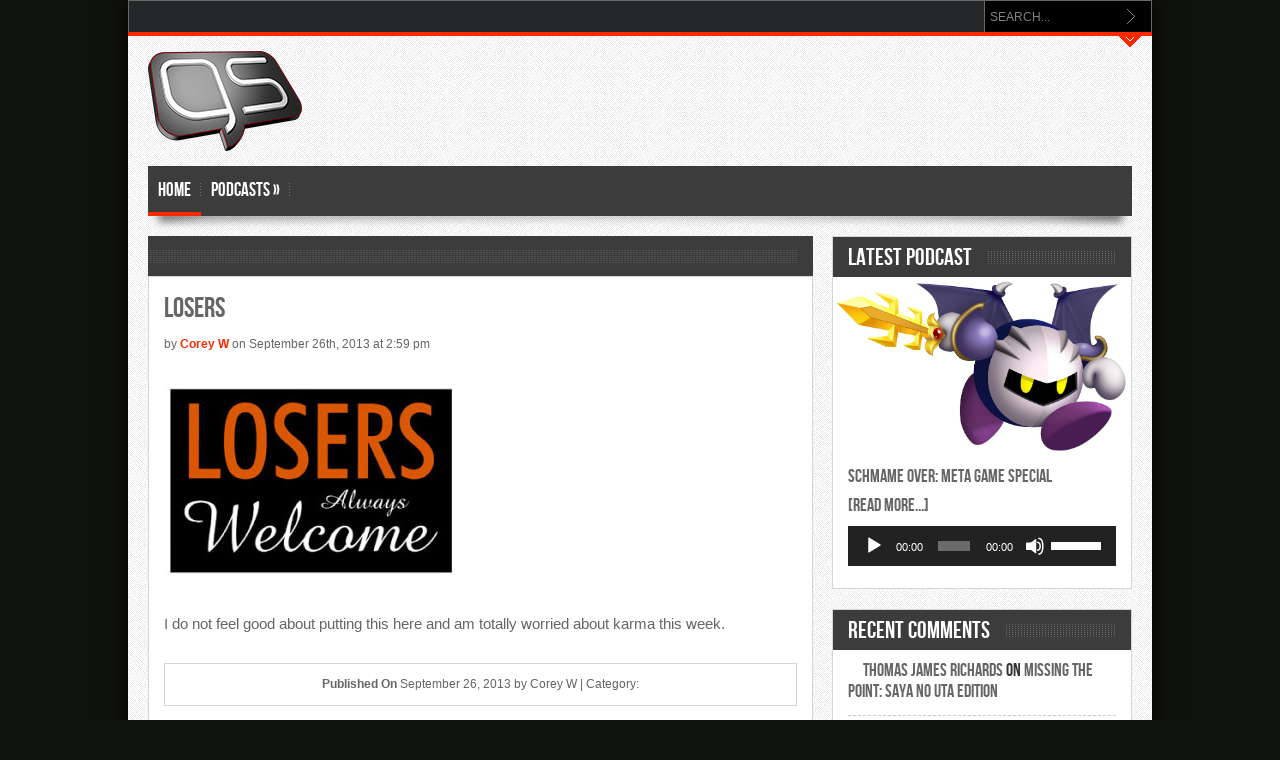

--- FILE ---
content_type: text/html; charset=UTF-8
request_url: http://www.gamersschmamers.com/schmantasyweek4/losers/
body_size: 12387
content:
<!DOCTYPE html>
<html lang="en-US">
<head>
<meta http-equiv="content-type" content="text/html; charset=utf-8" />
<meta name="viewport" content="width=device-width" />
<title>Gamers Schmamers   &#8211;  losers</title>
<link rel="stylesheet" href="http://www.gamersschmamers.com/wp-content/themes/gamersschmamers/style.css" type="text/css" />
<style type='text/css'>
body {background:#10120F url('') Repeat Left Top Fixed; }
.grid-box {border-bottom: 1px Dashed #ccc; }
a, .grid-box h2 a, .scrolly h2 a, .grid-sidebar h2, .grid-sidebar h2 a, .homepage-block-tabs h2, .homepage-block-tabs h2 a, .grid-link h2 a, .grid-caroimage h2 a, .comment-text-side a  { color:#fb2900; }
.scroll-grid h3 a, .block h3, .block h3 a, .widget-title, ul.tabs li a, .widget-title h3, ul.nd_tabs li a { color:#ffffff; }
.widget-title, .block h3, .widget-title h3, .page404 h3 {background:#3d3c3c url('http://www.gamersschmamers.com/wp-content/themes/Gameleon/images/dots_widget.png') repeat-x scroll center center; }
ul.nd_tabs, ul.nd_tabs li, .scroll-grid h3, ul.tabs, ul.tabs li, .block h3 a, .grids_box, .grids_box_sidebar, .widget-title h3, .widget-title .rsswidget {background:#3d3c3c}
#main-menu li a { color:#ffffff; }
.btn_prev, .btn_next {background:#fb2900 url('http://www.gamersschmamers.com/wp-content/themes/Gameleon/images/next-prev.png') no-repeat 0 -62px; float:right; border:none !important; height:17px; width:17px; margin:4px 0px 0px 4px; cursor:pointer; text-indent:-999em; padding:0 !important}
.btn_next {background-position:0 0; margin-right:15px}
.btn_next:hover  {background-position:0 -0.69em}
.btn_prev {background-position:0 -1.40em; margin-right:1px}
.btn_prev:hover {background-position:0 -2.12em}
.backtotop {background:#fb2900 url('http://www.gamersschmamers.com/wp-content/themes/Gameleon/images/up-arrow.png') no-repeat scroll center center; ;}
#footer {border-top:8px solid #fb2900;}
.footer-border {border-top:2px solid #fb2900;}
.pagination span.current, .postForm .submit, .post-entry ol a:before, .square, .dropcap, #submit, #login-form .login-button, #wp-calendar caption, #footer .tag_cloud a:hover, #footer .tag_cloud a:visited, .tag_cloud a:hover, .tag_cloud a:visited, span.criteria-top-dark {background:#fb2900}
.showfooter {background:#fb2900 url('http://www.gamersschmamers.com/wp-content/themes/Gameleon/images/hide-footer.png') no-repeat;}
.widget-title h3 a, .name_authorbox, .right_arrow2, .right_arrow, #wp-calendar #today, .titlecomm, .name_authorbox {color:#fb2900}
.arrow-right {border-left: 5px solid #fb2900;}
#wrapper-menu, .paddgrey, .nd_logged_in ul.links li a:hover {background:#3d3c3c}
html ul.tabs li.active a:hover, ul.tabs li a:hover,  ul.nd_tabs li a:hover, ul.nd_tabs li a:hover {background:#242424; }
.game-title {background:#; }
.game-title h3 {color:#; }
#logo, html ul.tabs li.active a, .gamesnumber, ul.nd_tabs li.active, ul.nd_tabs li.active, .nd_logged_in ul.links li a, form.profile_form .profile_update, .rs-caption h1 a, .flex-caption h1 a, .ei-title h2 {background:#fb2900}
.mCSB_dragger_bar, form.nd_form input.button {background:#fb2900 !important}
.lavaLampBottomStyle li.backLava, .topmenu-area {border-bottom:4px solid #fb2900;} 
#scrollBottom {background:#fb2900 url('http://www.gamersschmamers.com/wp-content/themes/Gameleon/images/scrollBottom.png') no-repeat;}
#logo {margin-top:42px; margin-bottom:0px;}
</style>
<meta name='robots' content='max-image-preview:large' />
<link rel='dns-prefetch' href='//fonts.googleapis.com' />
<link rel="alternate" title="oEmbed (JSON)" type="application/json+oembed" href="http://www.gamersschmamers.com/wp-json/oembed/1.0/embed?url=http%3A%2F%2Fwww.gamersschmamers.com%2Fschmantasyweek4%2Flosers%2F" />
<link rel="alternate" title="oEmbed (XML)" type="text/xml+oembed" href="http://www.gamersschmamers.com/wp-json/oembed/1.0/embed?url=http%3A%2F%2Fwww.gamersschmamers.com%2Fschmantasyweek4%2Flosers%2F&#038;format=xml" />
<style id='wp-img-auto-sizes-contain-inline-css' type='text/css'>
img:is([sizes=auto i],[sizes^="auto," i]){contain-intrinsic-size:3000px 1500px}
/*# sourceURL=wp-img-auto-sizes-contain-inline-css */
</style>
<link rel='stylesheet' id='login_css-css' href='http://www.gamersschmamers.com/wp-content/themes/Gameleon/includes/plugins/tigu-login/css/login.css?ver=6.9' type='text/css' media='all' />
<style id='wp-emoji-styles-inline-css' type='text/css'>

	img.wp-smiley, img.emoji {
		display: inline !important;
		border: none !important;
		box-shadow: none !important;
		height: 1em !important;
		width: 1em !important;
		margin: 0 0.07em !important;
		vertical-align: -0.1em !important;
		background: none !important;
		padding: 0 !important;
	}
/*# sourceURL=wp-emoji-styles-inline-css */
</style>
<link rel='stylesheet' id='wp-block-library-css' href='http://www.gamersschmamers.com/wp-includes/css/dist/block-library/style.min.css?ver=6.9' type='text/css' media='all' />
<style id='global-styles-inline-css' type='text/css'>
:root{--wp--preset--aspect-ratio--square: 1;--wp--preset--aspect-ratio--4-3: 4/3;--wp--preset--aspect-ratio--3-4: 3/4;--wp--preset--aspect-ratio--3-2: 3/2;--wp--preset--aspect-ratio--2-3: 2/3;--wp--preset--aspect-ratio--16-9: 16/9;--wp--preset--aspect-ratio--9-16: 9/16;--wp--preset--color--black: #000000;--wp--preset--color--cyan-bluish-gray: #abb8c3;--wp--preset--color--white: #ffffff;--wp--preset--color--pale-pink: #f78da7;--wp--preset--color--vivid-red: #cf2e2e;--wp--preset--color--luminous-vivid-orange: #ff6900;--wp--preset--color--luminous-vivid-amber: #fcb900;--wp--preset--color--light-green-cyan: #7bdcb5;--wp--preset--color--vivid-green-cyan: #00d084;--wp--preset--color--pale-cyan-blue: #8ed1fc;--wp--preset--color--vivid-cyan-blue: #0693e3;--wp--preset--color--vivid-purple: #9b51e0;--wp--preset--gradient--vivid-cyan-blue-to-vivid-purple: linear-gradient(135deg,rgb(6,147,227) 0%,rgb(155,81,224) 100%);--wp--preset--gradient--light-green-cyan-to-vivid-green-cyan: linear-gradient(135deg,rgb(122,220,180) 0%,rgb(0,208,130) 100%);--wp--preset--gradient--luminous-vivid-amber-to-luminous-vivid-orange: linear-gradient(135deg,rgb(252,185,0) 0%,rgb(255,105,0) 100%);--wp--preset--gradient--luminous-vivid-orange-to-vivid-red: linear-gradient(135deg,rgb(255,105,0) 0%,rgb(207,46,46) 100%);--wp--preset--gradient--very-light-gray-to-cyan-bluish-gray: linear-gradient(135deg,rgb(238,238,238) 0%,rgb(169,184,195) 100%);--wp--preset--gradient--cool-to-warm-spectrum: linear-gradient(135deg,rgb(74,234,220) 0%,rgb(151,120,209) 20%,rgb(207,42,186) 40%,rgb(238,44,130) 60%,rgb(251,105,98) 80%,rgb(254,248,76) 100%);--wp--preset--gradient--blush-light-purple: linear-gradient(135deg,rgb(255,206,236) 0%,rgb(152,150,240) 100%);--wp--preset--gradient--blush-bordeaux: linear-gradient(135deg,rgb(254,205,165) 0%,rgb(254,45,45) 50%,rgb(107,0,62) 100%);--wp--preset--gradient--luminous-dusk: linear-gradient(135deg,rgb(255,203,112) 0%,rgb(199,81,192) 50%,rgb(65,88,208) 100%);--wp--preset--gradient--pale-ocean: linear-gradient(135deg,rgb(255,245,203) 0%,rgb(182,227,212) 50%,rgb(51,167,181) 100%);--wp--preset--gradient--electric-grass: linear-gradient(135deg,rgb(202,248,128) 0%,rgb(113,206,126) 100%);--wp--preset--gradient--midnight: linear-gradient(135deg,rgb(2,3,129) 0%,rgb(40,116,252) 100%);--wp--preset--font-size--small: 13px;--wp--preset--font-size--medium: 20px;--wp--preset--font-size--large: 36px;--wp--preset--font-size--x-large: 42px;--wp--preset--spacing--20: 0.44rem;--wp--preset--spacing--30: 0.67rem;--wp--preset--spacing--40: 1rem;--wp--preset--spacing--50: 1.5rem;--wp--preset--spacing--60: 2.25rem;--wp--preset--spacing--70: 3.38rem;--wp--preset--spacing--80: 5.06rem;--wp--preset--shadow--natural: 6px 6px 9px rgba(0, 0, 0, 0.2);--wp--preset--shadow--deep: 12px 12px 50px rgba(0, 0, 0, 0.4);--wp--preset--shadow--sharp: 6px 6px 0px rgba(0, 0, 0, 0.2);--wp--preset--shadow--outlined: 6px 6px 0px -3px rgb(255, 255, 255), 6px 6px rgb(0, 0, 0);--wp--preset--shadow--crisp: 6px 6px 0px rgb(0, 0, 0);}:where(.is-layout-flex){gap: 0.5em;}:where(.is-layout-grid){gap: 0.5em;}body .is-layout-flex{display: flex;}.is-layout-flex{flex-wrap: wrap;align-items: center;}.is-layout-flex > :is(*, div){margin: 0;}body .is-layout-grid{display: grid;}.is-layout-grid > :is(*, div){margin: 0;}:where(.wp-block-columns.is-layout-flex){gap: 2em;}:where(.wp-block-columns.is-layout-grid){gap: 2em;}:where(.wp-block-post-template.is-layout-flex){gap: 1.25em;}:where(.wp-block-post-template.is-layout-grid){gap: 1.25em;}.has-black-color{color: var(--wp--preset--color--black) !important;}.has-cyan-bluish-gray-color{color: var(--wp--preset--color--cyan-bluish-gray) !important;}.has-white-color{color: var(--wp--preset--color--white) !important;}.has-pale-pink-color{color: var(--wp--preset--color--pale-pink) !important;}.has-vivid-red-color{color: var(--wp--preset--color--vivid-red) !important;}.has-luminous-vivid-orange-color{color: var(--wp--preset--color--luminous-vivid-orange) !important;}.has-luminous-vivid-amber-color{color: var(--wp--preset--color--luminous-vivid-amber) !important;}.has-light-green-cyan-color{color: var(--wp--preset--color--light-green-cyan) !important;}.has-vivid-green-cyan-color{color: var(--wp--preset--color--vivid-green-cyan) !important;}.has-pale-cyan-blue-color{color: var(--wp--preset--color--pale-cyan-blue) !important;}.has-vivid-cyan-blue-color{color: var(--wp--preset--color--vivid-cyan-blue) !important;}.has-vivid-purple-color{color: var(--wp--preset--color--vivid-purple) !important;}.has-black-background-color{background-color: var(--wp--preset--color--black) !important;}.has-cyan-bluish-gray-background-color{background-color: var(--wp--preset--color--cyan-bluish-gray) !important;}.has-white-background-color{background-color: var(--wp--preset--color--white) !important;}.has-pale-pink-background-color{background-color: var(--wp--preset--color--pale-pink) !important;}.has-vivid-red-background-color{background-color: var(--wp--preset--color--vivid-red) !important;}.has-luminous-vivid-orange-background-color{background-color: var(--wp--preset--color--luminous-vivid-orange) !important;}.has-luminous-vivid-amber-background-color{background-color: var(--wp--preset--color--luminous-vivid-amber) !important;}.has-light-green-cyan-background-color{background-color: var(--wp--preset--color--light-green-cyan) !important;}.has-vivid-green-cyan-background-color{background-color: var(--wp--preset--color--vivid-green-cyan) !important;}.has-pale-cyan-blue-background-color{background-color: var(--wp--preset--color--pale-cyan-blue) !important;}.has-vivid-cyan-blue-background-color{background-color: var(--wp--preset--color--vivid-cyan-blue) !important;}.has-vivid-purple-background-color{background-color: var(--wp--preset--color--vivid-purple) !important;}.has-black-border-color{border-color: var(--wp--preset--color--black) !important;}.has-cyan-bluish-gray-border-color{border-color: var(--wp--preset--color--cyan-bluish-gray) !important;}.has-white-border-color{border-color: var(--wp--preset--color--white) !important;}.has-pale-pink-border-color{border-color: var(--wp--preset--color--pale-pink) !important;}.has-vivid-red-border-color{border-color: var(--wp--preset--color--vivid-red) !important;}.has-luminous-vivid-orange-border-color{border-color: var(--wp--preset--color--luminous-vivid-orange) !important;}.has-luminous-vivid-amber-border-color{border-color: var(--wp--preset--color--luminous-vivid-amber) !important;}.has-light-green-cyan-border-color{border-color: var(--wp--preset--color--light-green-cyan) !important;}.has-vivid-green-cyan-border-color{border-color: var(--wp--preset--color--vivid-green-cyan) !important;}.has-pale-cyan-blue-border-color{border-color: var(--wp--preset--color--pale-cyan-blue) !important;}.has-vivid-cyan-blue-border-color{border-color: var(--wp--preset--color--vivid-cyan-blue) !important;}.has-vivid-purple-border-color{border-color: var(--wp--preset--color--vivid-purple) !important;}.has-vivid-cyan-blue-to-vivid-purple-gradient-background{background: var(--wp--preset--gradient--vivid-cyan-blue-to-vivid-purple) !important;}.has-light-green-cyan-to-vivid-green-cyan-gradient-background{background: var(--wp--preset--gradient--light-green-cyan-to-vivid-green-cyan) !important;}.has-luminous-vivid-amber-to-luminous-vivid-orange-gradient-background{background: var(--wp--preset--gradient--luminous-vivid-amber-to-luminous-vivid-orange) !important;}.has-luminous-vivid-orange-to-vivid-red-gradient-background{background: var(--wp--preset--gradient--luminous-vivid-orange-to-vivid-red) !important;}.has-very-light-gray-to-cyan-bluish-gray-gradient-background{background: var(--wp--preset--gradient--very-light-gray-to-cyan-bluish-gray) !important;}.has-cool-to-warm-spectrum-gradient-background{background: var(--wp--preset--gradient--cool-to-warm-spectrum) !important;}.has-blush-light-purple-gradient-background{background: var(--wp--preset--gradient--blush-light-purple) !important;}.has-blush-bordeaux-gradient-background{background: var(--wp--preset--gradient--blush-bordeaux) !important;}.has-luminous-dusk-gradient-background{background: var(--wp--preset--gradient--luminous-dusk) !important;}.has-pale-ocean-gradient-background{background: var(--wp--preset--gradient--pale-ocean) !important;}.has-electric-grass-gradient-background{background: var(--wp--preset--gradient--electric-grass) !important;}.has-midnight-gradient-background{background: var(--wp--preset--gradient--midnight) !important;}.has-small-font-size{font-size: var(--wp--preset--font-size--small) !important;}.has-medium-font-size{font-size: var(--wp--preset--font-size--medium) !important;}.has-large-font-size{font-size: var(--wp--preset--font-size--large) !important;}.has-x-large-font-size{font-size: var(--wp--preset--font-size--x-large) !important;}
/*# sourceURL=global-styles-inline-css */
</style>

<style id='classic-theme-styles-inline-css' type='text/css'>
/*! This file is auto-generated */
.wp-block-button__link{color:#fff;background-color:#32373c;border-radius:9999px;box-shadow:none;text-decoration:none;padding:calc(.667em + 2px) calc(1.333em + 2px);font-size:1.125em}.wp-block-file__button{background:#32373c;color:#fff;text-decoration:none}
/*# sourceURL=/wp-includes/css/classic-themes.min.css */
</style>
<link rel='stylesheet' id='wp_superlike-css' href='http://www.gamersschmamers.com/wp-content/themes/Gameleon/includes/plugins/wp-superlike/css/wp-superlike.css?ver=6.9' type='text/css' media='all' />
<link rel='stylesheet' id='wp_superlike_googlefont-css' href='http://fonts.googleapis.com/css?family=Open+Sans%3A400italic%2C700italic%2C400%2C700&#038;subset=latin%2Clatin-ext&#038;ver=6.9' type='text/css' media='all' />
<link rel='stylesheet' id='rs-settings-css' href='http://www.gamersschmamers.com/wp-content/themes/Gameleon/includes/sliders/revslider/rs-plugin/css/settings.css?ver=6.9' type='text/css' media='all' />
<link rel='stylesheet' id='rs-captions-css' href='http://www.gamersschmamers.com/wp-content/themes/Gameleon/includes/sliders/revslider/rs-plugin/css/captions.css?ver=6.9' type='text/css' media='all' />
<link rel='stylesheet' id='flexslider-css' href='http://www.gamersschmamers.com/wp-content/themes/Gameleon/css/flexslider.css?ver=6.9' type='text/css' media='all' />
<link rel='stylesheet' id='elastic-css' href='http://www.gamersschmamers.com/wp-content/themes/Gameleon/css/elastic.css?ver=6.9' type='text/css' media='all' />
<link rel='stylesheet' id='superfish-css' href='http://www.gamersschmamers.com/wp-content/themes/Gameleon/css/superfish.css?ver=6.9' type='text/css' media='all' />
<link rel='stylesheet' id='refineslide-css' href='http://www.gamersschmamers.com/wp-content/themes/Gameleon/css/refineslide.css?ver=6.9' type='text/css' media='all' />
<link rel='stylesheet' id='tiptip-css' href='http://www.gamersschmamers.com/wp-content/themes/Gameleon/css/tipTip.css?ver=6.9' type='text/css' media='all' />
<link rel='stylesheet' id='scrollbar-css' href='http://www.gamersschmamers.com/wp-content/themes/Gameleon/css/jquery.mCustomScrollbar.css?ver=6.9' type='text/css' media='all' />
<link rel='stylesheet' id='prettyPhoto-css' href='http://www.gamersschmamers.com/wp-content/themes/Gameleon/css/prettyPhoto.css?ver=6.9' type='text/css' media='all' />
<script type="text/javascript" src="http://www.gamersschmamers.com/wp-includes/js/jquery/jquery.min.js?ver=3.7.1" id="jquery-core-js"></script>
<script type="text/javascript" src="http://www.gamersschmamers.com/wp-includes/js/jquery/jquery-migrate.min.js?ver=3.4.1" id="jquery-migrate-js"></script>
<script type="text/javascript" src="http://www.gamersschmamers.com/wp-content/themes/Gameleon/includes/plugins/jnewsticker/media/jnewsticker/newsticker.jquery.js?ver=6.9" id="jnewsticker-js"></script>
<script type="text/javascript" src="http://www.gamersschmamers.com/wp-content/themes/Gameleon/includes/sliders/revslider/rs-plugin/js/jquery.themepunch.plugins.min.js?ver=6.9" id="themepunch.plugins-js"></script>
<script type="text/javascript" src="http://www.gamersschmamers.com/wp-content/themes/Gameleon/includes/sliders/revslider/rs-plugin/js/jquery.themepunch.revolution.min.js?ver=6.9" id="revslider-jquery.themepunch.revolution.min-js"></script>
<script type="text/javascript" src="http://www.gamersschmamers.com/wp-content/themes/Gameleon/js/jquery.easing-1.3.min.js?ver=6.9" id="easing-js"></script>
<script type="text/javascript" src="http://www.gamersschmamers.com/wp-content/themes/Gameleon/js/jquery.easing.compatibility.js?ver=6.9" id="easing-comp-js"></script>
<script type="text/javascript" src="http://www.gamersschmamers.com/wp-content/themes/Gameleon/js/jquery.lavalamp.min.js?ver=6.9" id="lavalamp-js"></script>
<script type="text/javascript" src="http://www.gamersschmamers.com/wp-content/themes/Gameleon/js/jcarousellite_1.0.1.pack.js?ver=6.9" id="jCarouselLite-js"></script>
<script type="text/javascript" src="http://www.gamersschmamers.com/wp-content/themes/Gameleon/js/jquery.prettyPhoto.js?ver=6.9" id="prettyPhoto-js"></script>
<script type="text/javascript" src="http://www.gamersschmamers.com/wp-content/themes/Gameleon/js/jquery.tipTip.minified.js?ver=6.9" id="tiptip-js"></script>
<script type="text/javascript" src="http://www.gamersschmamers.com/wp-content/themes/Gameleon/js/scrolltopcontrol.js?ver=6.9" id="scrollTop-js"></script>
<script type="text/javascript" src="http://www.gamersschmamers.com/wp-content/themes/Gameleon/js/superfish.js?ver=6.9" id="superfish-js"></script>
<script type="text/javascript" src="http://www.gamersschmamers.com/wp-content/themes/Gameleon/js/supersubs.js?ver=6.9" id="supersubs-js"></script>
<script type="text/javascript" id="GameleonTheme-js-extra">
/* <![CDATA[ */
var GameleonVars = {"templateurl":"http://www.gamersschmamers.com/wp-content/themes/Gameleon","ajaxUrl":"http://www.gamersschmamers.com/wp-admin/admin-ajax.php"};
//# sourceURL=GameleonTheme-js-extra
/* ]]> */
</script>
<script type="text/javascript" src="http://www.gamersschmamers.com/wp-content/themes/Gameleon/js/scripts.js?ver=6.9" id="GameleonTheme-js"></script>
<link rel="https://api.w.org/" href="http://www.gamersschmamers.com/wp-json/" /><link rel="alternate" title="JSON" type="application/json" href="http://www.gamersschmamers.com/wp-json/wp/v2/media/2390" /><link rel="EditURI" type="application/rsd+xml" title="RSD" href="http://www.gamersschmamers.com/xmlrpc.php?rsd" />
<meta name="generator" content="WordPress 6.9" />
<link rel="canonical" href="http://www.gamersschmamers.com/schmantasyweek4/losers/" />
<link rel='shortlink' href='http://www.gamersschmamers.com/?p=2390' />
            <script type="text/javascript"><!--
                                function powerpress_pinw(pinw_url){window.open(pinw_url, 'PowerPressPlayer','toolbar=0,status=0,resizable=1,width=460,height=320');	return false;}
                //-->

                // tabnab protection
                window.addEventListener('load', function () {
                    // make all links have rel="noopener noreferrer"
                    document.querySelectorAll('a[target="_blank"]').forEach(link => {
                        link.setAttribute('rel', 'noopener noreferrer');
                    });
                });
            </script>
            <style type="text/css">
	
		.wp-superlike {
			font-family: Open Sans;
		}
	
		.wp-superlike-button, .wp-superlike-disabled .wp-superlike-button:hover {
			color: #555;
			border: 1px solid #ddd;
			background-color: #f5f5f5;
			background-image: -webkit-gradient(linear, 0% 0%, 0% 100%, from(#f5f5f5), to(#f5f5f5));
			background-image: -webkit-linear-gradient(top, #f5f5f5, #f5f5f5); 
			background-image: -moz-linear-gradient(top, #f5f5f5, #f5f5f5);
			background-image: -ms-linear-gradient(top, #f5f5f5, #f5f5f5);
			background-image: -o-linear-gradient(top, #f5f5f5, #f5f5f5);
		}
		
		.wp-superlike-button i {
			background-image: url(http://www.gamersschmamers.com/wp-content/themes/Gameleon/includes/plugins/wp-superlike/images/default/icon.png);
		}
		
		.wp-superlike-button:hover {
			border: 1px solid #bbb;
			background-color: #f5f5f5;
			background-image: -webkit-gradient(linear, 0% 0%, 0% 100%, from(#f5f5f5), to(#f5f5f5));
			background-image: -webkit-linear-gradient(top, #f5f5f5, #f5f5f5); 
			background-image: -moz-linear-gradient(top, #f5f5f5, #f5f5f5);
			background-image: -ms-linear-gradient(top, #f5f5f5, #f5f5f5);
			background-image: -o-linear-gradient(top, #f5f5f5, #f5f5f5);
		}
		
		.wp-superlike-count, .wp-superlike-count-box {
			background-color: #fff;
			color: #555;
			border: 1px solid #ddd;
		}
		
		.wp-superlike-arrow {
			background: url(http://www.gamersschmamers.com/wp-content/themes/Gameleon/includes/plugins/wp-superlike/images/default/arrow.png) no-repeat center;
		}
		
		.wp-superlike-arrow-box {
			background: url(http://www.gamersschmamers.com/wp-content/themes/Gameleon/includes/plugins/wp-superlike/images/default/arrow-down.png) no-repeat center;
		}

		.wp-superlike-disabled .wp-superlike-button {
			opacity: 0.70;
		}
	
	</style>
			<script type="text/javascript">		
			jQuery(document).ready(function($) {
			
				/**
				* @Should fire on every like button click
				* @check IP (previously liked) optional
				* @check registration/login required optional
				*/
				$('.wp-superlike-button').click(function(){
					var button = $(this).parent();
					if ($(this).parent().hasClass('wp-superlike-disabled') == false) {
					post_id = $(this).parent().data('id');
					$.ajax({
						url: 'http://www.gamersschmamers.com/wp-content/themes/Gameleon/includes/plugins/wp-superlike/ajax/like.php',
						type: 'post',
						data: {post_id: post_id},
						dataType: 'json',
						success: function(data){
							if (data.show_likes) {
								$('*[data-id="' + post_id + '"]').find('.wp-superlike-count').html(data.show_likes);
								if (data.grey_out) {
									$('*[data-id="' + post_id + '"]').addClass('wp-superlike-disabled');
								}
							} else {
								if (data.alert) {
									button.append(data.alert_text);
									setTimeout(function(){ button.find('.wp-superlike-alert').hide() }, 2000);
								}
								if (data.grey_out) {
									$('*[data-id="' + post_id + '"]').addClass('wp-superlike-disabled');
								}
							}
						},
						error: function(data){
							alert('Ajax could not be loaded.');
						}
					});
					}
				});

			});
			</script>
		
		<style type="text/css">.recentcomments a{display:inline !important;padding:0 !important;margin:0 !important;}</style><link rel='stylesheet' id='mediaelement-css' href='http://www.gamersschmamers.com/wp-includes/js/mediaelement/mediaelementplayer-legacy.min.css?ver=4.2.17' type='text/css' media='all' />
<link rel='stylesheet' id='wp-mediaelement-css' href='http://www.gamersschmamers.com/wp-includes/js/mediaelement/wp-mediaelement.min.css?ver=6.9' type='text/css' media='all' />
</head>
<body class="attachment wp-singular attachment-template-default single single-attachment postid-2390 attachmentid-2390 attachment-jpeg wp-theme-Gameleon wp-child-theme-gamersschmamers">
<!-- START WRAPPER -->
<div id="wrapper">
	<div id="fb-root"></div>
	<script>(function(d, s, id) {var js, fjs = d.getElementsByTagName(s)[0];  if (d.getElementById(id)) return;  js = d.createElement(s); js.id = id;  js.src = "//connect.facebook.net/en_US/all.js#xfbml=1";  fjs.parentNode.insertBefore(js, fjs); }(document, 'script', 'facebook-jssdk'));</script>
	
<!-- START TOP MENU -->
<div class="topmenu-area">
<div class="topmenu">
<div class="topmenu-grid1">
</div>

<div class="topmenu-grid2">
<div class="boxsearch">
<form method="get" id="searchform" action="http://www.gamersschmamers.com/">
	<input type="text" name="s" id="s" value="Search..." onfocus='if (this.value == "Search...") { this.value = ""; }' onblur='if (this.value == "") { this.value = "Search..."; }' />
	<input type="submit" id="search-button" value="">
</form>
</div></div>

 </div>
 </div>
<div id="scrollBottom"></div>

<!-- END TOP MENU -->

<!-- BEGIN CONTENT WRAPPER -->
<div id="wrapper-content">

<!-- START MAIN HEADER -->
  <div id="header">

<!-- START MIDDLE HEADER -->
 <div id="header-middle">
 <div id="logo">
  <h1 class="seo-logo"><a href="http://www.gamersschmamers.com" title="Gamers Schmamers   &#8211;  losers"><img src="http://www.gamersschmamers.com/wp-content/uploads/2013/06/gs_logo.png" alt="Gamers Schmamers" /></a></h1>
   
</div>
  
<div id="banner468x60-header"><iframe src="http://rcm.amazon.com/e/cm?t=gamerschma-20&o=1&p=26&l=ur1&category=videogames&banner=0CATR8RV2267Q09F3MR2&f=ifr" width="468" height="60" scrolling="no" border="0" marginwidth="0" style="border:none;" frameborder="0"></iframe>
</div>
  </div>

<!-- END MIDDLE HEADER -->

<!-- START MAIN MENU -->

<div id="wrapper-menu">
<ul id="main-menu" class="sf-menu lavaLampBottomStyle"><li id="menu-item-64" class="menu-item menu-item-type-custom menu-item-object-custom menu-item-home menu-item-64"><a href="http://www.gamersschmamers.com/">Home</a></li>
<li id="menu-item-668" class="menu-item menu-item-type-taxonomy menu-item-object-category menu-item-has-children menu-item-668"><a href="http://www.gamersschmamers.com/category/all-podcasts/">Podcasts</a>
<ul class="sub-menu">
	<li id="menu-item-670" class="menu-item menu-item-type-taxonomy menu-item-object-category menu-item-670"><a href="http://www.gamersschmamers.com/category/all-podcasts/schmame-over/">Schmame Over</a></li>
	<li id="menu-item-669" class="menu-item menu-item-type-taxonomy menu-item-object-category menu-item-669"><a href="http://www.gamersschmamers.com/category/all-podcasts/jimmyjew-podcast-extravaganza/">JimmyJew Podcast Extravaganza</a></li>
</ul>
</li>
</ul></div>
 
<div class="shaddow"></div>
<!-- END MAIN MENU -->
</div>
<!-- END MAIN HEADER -->
<div id="main">
<div class="grids_box_sidebar" style="border-bottom:#d5d5d5 solid 1px !important"><div class="widget-title"><h3> </h3></div></div>

<!-- ADS START -->
<div class="gamepage">

<!-- ************************************************************************************ -->


<!-- ************************************************************************************ -->

<!-- START FEATURED IMAGE -->
    <script>  
     $('.post-entry a').has('img').addClass('prettyPhoto');  
    </script>  




<div class="post-entry" style="margin-bottom:-13px">
<h1>losers</h1>
<p class="author">by <a href="http://www.gamersschmamers.com/author/corey/" title="Posts by Corey W" rel="author">Corey W</a> on September 26th, 2013 at 2:59 pm</p>
<p class="attachment"><a rel="prettyPhoto[slides]" href='http://www.gamersschmamers.com/wp-content/uploads/2013/09/losers.jpg'><img fetchpriority="high" decoding="async" width="300" height="204" src="http://www.gamersschmamers.com/wp-content/uploads/2013/09/losers-300x204.jpg" class="attachment-medium size-medium" alt="" srcset="http://www.gamersschmamers.com/wp-content/uploads/2013/09/losers-300x204.jpg 300w, http://www.gamersschmamers.com/wp-content/uploads/2013/09/losers.jpg 350w" sizes="(max-width: 300px) 100vw, 300px" /></a></p>
<p>I do not feel good about putting this here and am totally worried about karma this week. </p>
</div>
<div class="clear"></div>
<div class="review-block">
</div>
<!-- END FEATURED IMAGE -->

<!-- ************************************************************************************ -->


<!-- ************************************************************************************ -->

<!-- START POST INFO NAVIGATION -->
<div class="navigation-wp">
<div class="infopost">



<span><strong>Published On </strong>September 26, 2013</span>

<span>by Corey W |</span>


<span>
</span>

<span>Category: <em></em></span>




</div>
</div>

<!-- END POST INFO NAVIGATION -->
</div>


<!-- START POST SHARE -->
<div class="post-share-box">

<ul>
			 
<li class="facebook">
	<a title="Facebook" class="tooltip" href="http://www.facebook.com/sharer.php?u=http%3A%2F%2Fwww.gamersschmamers.com%2Fschmantasyweek4%2Flosers%2F&amp;t=losers"></a>
</li>

<li class="twitter">
<a title="Twitter" class="tooltip" href="http://twitthis.com/twit?url=http://www.gamersschmamers.com/schmantasyweek4/losers/"></a>
</li>

<li class="google">
<a title="Google +1" class="tooltip" href="http://google.com/bookmarks/mark?op=edit&amp;bkmk=http%3A%2F%2Fwww.gamersschmamers.com%2Fschmantasyweek4%2Flosers%2F&amp;title=losers"></a>
</li>

<li class="tumblr">
<a title="Tumblr" class="tooltip" href="http://www.tumblr.com/share/link?url=http%3A%2F%2Fwww.gamersschmamers.com%2Fschmantasyweek4%2Flosers%2F&amp;name=losers&amp;description=I+do+not+feel+good+about+putting+this+here+and+am+totally+worried+about+karma+this+week."></a>
</li>

<li class="linkedin">
<a title="Linkedin" class="tooltip" href="http://linkedin.com/shareArticle?mini=true&amp;url=http%3A%2F%2Fwww.gamersschmamers.com%2Fschmantasyweek4%2Flosers%2F&amp;title=losers"></a>
</li>

<li class="reddit">
<a title="Reddit" class="tooltip" href="http://reddit.com/submit?url=http%3A%2F%2Fwww.gamersschmamers.com%2Fschmantasyweek4%2Flosers%2F&amp;title=losers"></a>
</li>

<li class="email">
<a title="Email" class="tooltip" href="mailto:?subject=losers&amp;body=http%3A%2F%2Fwww.gamersschmamers.com%2Fschmantasyweek4%2Flosers%2F"></a>
</li>


</ul>
</div><!-- END POST SHARE -->


<!-- START POST TABS -->
<div class="toppad"></div>
<div class="tabs-wrapper">
 <ul class="tabs">

<li>
<a href="#tab1">About Author</a>
</li>

<li class="">
<a href="#tab2">Tags</a>
</li>

<li class="">
<a href="#tab3">
Related Articles</a>
</li>


</ul>

<div id="tab1" class="tab_content" style="display:block;">
<div class="author-box-div">
<div class="authorbox-avatar">

<a href="http://www.gamersschmamers.com/author/corey/"><img alt='' src='https://secure.gravatar.com/avatar/39871897d896a0a8bc5bb4e2b6f2338c30ab14c779c002f3ea978c313495cd2d?s=100&#038;d=mm&#038;r=g' srcset='https://secure.gravatar.com/avatar/39871897d896a0a8bc5bb4e2b6f2338c30ab14c779c002f3ea978c313495cd2d?s=200&#038;d=mm&#038;r=g 2x' class='avatar avatar-100 photo' height='100' width='100' decoding='async'/></a>
<a class="name_authorbox" href="">

Corey W 
(admin)
 

</a>

<span></span>
<div style="font-weight:bold"><span class="name_authorbox">

Corey</span> has written <span>0</span> articles.

</div>
 
<div class="author-box_socials">
</div>
</div>
</div>
</div>


<div id="tab2" class="tab_content" style="display:none;">
<div class="gamepage" style="padding-bottom:12px !important; padding-left:13px !important">
<p class='tag_cloud'></p>
</div>
</div>

<!-- START DISPLAY RELATED POSTS BY TAGS -->





 
 
<div id="tab3" class="tab_content" style="display:none;">


<div class="gamepage">

<div class="related-posts block">
<a class="hover_play_small" href='http://www.gamersschmamers.com/8ecb5b6f428b86e6522071ab5931ec7a/' title=''><img src="http://www.gamersschmamers.com/wp-content/themes/Gameleon/scripts/timthumb.php?src=http://www.gamersschmamers.com/wp-content/themes/Gameleon/images/thumbnail.png&amp;w=74&amp;h=60" alt="" width='72' height='55' /></a>
</div>
<div class="related-posts block">
<a class="hover_play_small" href='http://www.gamersschmamers.com/2a4f261ee633a25f225c34061822aa5e/' title=''><img src="http://www.gamersschmamers.com/wp-content/themes/Gameleon/scripts/timthumb.php?src=http://www.gamersschmamers.com/wp-content/themes/Gameleon/images/thumbnail.png&amp;w=74&amp;h=60" alt="" width='72' height='55' /></a>
</div>
<div class="related-posts block">
<a class="hover_play_small" href='http://www.gamersschmamers.com/9bd2e208c35c6bf3431d1768fa9d136f/' title=''><img src="http://www.gamersschmamers.com/wp-content/themes/Gameleon/scripts/timthumb.php?src=http://www.gamersschmamers.com/wp-content/themes/Gameleon/images/thumbnail.png&amp;w=74&amp;h=60" alt="" width='72' height='55' /></a>
</div>
<div class="related-posts block">
<a class="hover_play_small" href='http://www.gamersschmamers.com/eba3ab79cc69bfdc587ee49a285499f6/' title=''><img src="http://www.gamersschmamers.com/wp-content/themes/Gameleon/scripts/timthumb.php?src=http://www.gamersschmamers.com/wp-content/themes/Gameleon/images/thumbnail.png&amp;w=74&amp;h=60" alt="" width='72' height='55' /></a>
</div>
<div class="related-posts block">
<a class="hover_play_small" href='http://www.gamersschmamers.com/cc8e8812845f6faeb34ef3e357a17fb0/' title=''><img src="http://www.gamersschmamers.com/wp-content/themes/Gameleon/scripts/timthumb.php?src=http://www.gamersschmamers.com/wp-content/themes/Gameleon/images/thumbnail.png&amp;w=74&amp;h=60" alt="" width='72' height='55' /></a>
</div>
<div class="related-posts block">
<a class="hover_play_small" href='http://www.gamersschmamers.com/5272bfaded90bc5e71033a3667344699/' title=''><img src="http://www.gamersschmamers.com/wp-content/themes/Gameleon/scripts/timthumb.php?src=http://www.gamersschmamers.com/wp-content/themes/Gameleon/images/thumbnail.png&amp;w=74&amp;h=60" alt="" width='72' height='55' /></a>
</div>
<div class="related-posts block">
<a class="hover_play_small" href='http://www.gamersschmamers.com/6e0c3c2a98feb355fdf24de98d8f1cb5/' title=''><img src="http://www.gamersschmamers.com/wp-content/themes/Gameleon/scripts/timthumb.php?src=http://www.gamersschmamers.com/wp-content/themes/Gameleon/images/thumbnail.png&amp;w=74&amp;h=60" alt="" width='72' height='55' /></a>
</div>
</div>
</div>

<!-- END DISPLAY RELATED POSTS BY TAGS -->


<!-- END DISPLAY RELATED POSTS BY CATEGORY -->

</div>

<!-- END POST TABS -->

<!-- START 468X60 BANNER -->
<div id="banner468x60" class="banner468x60">
<iframe src="http://rcm.amazon.com/e/cm?t=gamerschma-20&o=1&p=12&l=ur1&category=videogames&banner=1P92M72BVQ4PVPEF0E02&f=ifr" width="300" height="250" scrolling="no" border="0" marginwidth="0" style="border:none;" frameborder="0"></iframe>
</div><div class="toppad"></div>
<!-- END 468X60 BANNER -->

<div class='clear'></div>


<!-- START COMMENTS AREA -->

<div class="grids_box_sidebar" style="border-bottom:#d5d5d5 solid 1px !important">
<div class="widget-title">

<h3>Comments:</h3>

</div>
</div>
<div id="comments">
<div class="gamepage">
<div class="gamepagewhite">

<div id="disqus_thread"></div>

</div>
</div>
</div>

<div class="hide-pagination-code">
</div>

<!-- END COMMENTS AREA -->

<br class="clear">
</div>
<!-- START SIDEBAR -->
    <div id="sidebar">
<div class="widget"><div class="grids_box_sidebar"><div class="widget-title"><h3>Latest Podcast</h3></div></div><img width="1822" height="1078" src="http://www.gamersschmamers.com/wp-content/uploads/2014/06/Meta_Knight.png" class="attachment-post-thumbnail size-post-thumbnail wp-post-image" alt="" decoding="async" loading="lazy" srcset="http://www.gamersschmamers.com/wp-content/uploads/2014/06/Meta_Knight.png 1822w, http://www.gamersschmamers.com/wp-content/uploads/2014/06/Meta_Knight-300x177.png 300w, http://www.gamersschmamers.com/wp-content/uploads/2014/06/Meta_Knight-1024x605.png 1024w" sizes="auto, (max-width: 1822px) 100vw, 1822px" /><h3><a href="http://www.gamersschmamers.com/schmame-meta-game-special/" title="Schmame Over: Meta Game Special">Schmame Over: Meta Game Special</a></h3><span class="fp-more"><a href="http://www.gamersschmamers.com/schmame-meta-game-special/">[Read More...]</a></span><span class="fp-player"><div class="powerpress_player" id="powerpress_player_6039"><audio class="wp-audio-shortcode" id="audio-2663-1" preload="none" style="width: 100%;" controls="controls"><source type="audio/mpeg" src="http://traffic.libsyn.com/schmameoverlevel2/SCHMAME_OVER_META_GAME_SPECIAL_EPISODE.mp3?_=1" /><a href="http://traffic.libsyn.com/schmameoverlevel2/SCHMAME_OVER_META_GAME_SPECIAL_EPISODE.mp3">http://traffic.libsyn.com/schmameoverlevel2/SCHMAME_OVER_META_GAME_SPECIAL_EPISODE.mp3</a></audio></div><p class="powerpress_links powerpress_links_mp3" style="margin-bottom: 1px !important;">Podcast: <a href="http://traffic.libsyn.com/schmameoverlevel2/SCHMAME_OVER_META_GAME_SPECIAL_EPISODE.mp3" class="powerpress_link_pinw" target="_blank" title="Play in new window" onclick="return powerpress_pinw('http://www.gamersschmamers.com/?powerpress_pinw=2663-podcast');" rel="nofollow">Play in new window</a> | <a href="http://traffic.libsyn.com/schmameoverlevel2/SCHMAME_OVER_META_GAME_SPECIAL_EPISODE.mp3" class="powerpress_link_d" title="Download" rel="nofollow" download="SCHMAME_OVER_META_GAME_SPECIAL_EPISODE.mp3">Download</a></p></span></div><div class="widget"><div class="grids_box_sidebar"><div class="widget-title"><h3>Recent Comments</h3></div></div><ul id="recentcomments"><li class="recentcomments"><span class="comment-author-link">Thomas James Richards</span> on <a href="http://www.gamersschmamers.com/missing-the-point-saya-no-uta-edition/#comment-1203">Missing the Point: Saya no Uta Edition</a></li><li class="recentcomments"><span class="comment-author-link">Fabio</span> on <a href="http://www.gamersschmamers.com/a-less-critical-look-at-vanillaware-art/#comment-1201">A Less Critical Look At Vanillaware Art</a></li><li class="recentcomments"><span class="comment-author-link">dragoonjefy</span> on <a href="http://www.gamersschmamers.com/adventures-in-gaming-an-old-internet-trope-part-1/#comment-1200">Adventures in Gaming: Casting Call (Part 1)</a></li><li class="recentcomments"><span class="comment-author-link">Nico</span> on <a href="http://www.gamersschmamers.com/the-power-of-might-and-magic-vi/#comment-1199">The Power Of: Might and Magic VI</a></li><li class="recentcomments"><span class="comment-author-link">Manta</span> on <a href="http://www.gamersschmamers.com/bullies-videogames-and-overcoming/#comment-1198">Bullies, Videogames and Overcoming</a></li></ul></div><div class="widget"><div class="grids_box_sidebar"><div class="widget-title"><h3>Categories</h3></div></div>
			<ul>
					<li class="cat-item cat-item-459"><a href="http://www.gamersschmamers.com/category/series/day-life/">A Day in the Life</a>
</li>
	<li class="cat-item cat-item-244"><a href="http://www.gamersschmamers.com/category/series/short-run-series/beast-of-america-2/">Beast of America</a>
</li>
	<li class="cat-item cat-item-823"><a href="http://www.gamersschmamers.com/category/series/christmas-break/">Christmas Break</a>
</li>
	<li class="cat-item cat-item-408"><a href="http://www.gamersschmamers.com/category/series/director-pitches/">Director Pitches</a>
</li>
	<li class="cat-item cat-item-685"><a href="http://www.gamersschmamers.com/category/series/fantasy-football/">Fantasy Football</a>
</li>
	<li class="cat-item cat-item-185"><a href="http://www.gamersschmamers.com/category/all-podcasts/jimmyjew-podcast-extravaganza/">JimmyJew Podcast Extravaganza</a>
</li>
	<li class="cat-item cat-item-833"><a href="http://www.gamersschmamers.com/category/schmeditorials/new-years-schmresolutions/">New Year&#039;s Schmresolutions</a>
</li>
	<li class="cat-item cat-item-11"><a href="http://www.gamersschmamers.com/category/news-2/">News</a>
</li>
	<li class="cat-item cat-item-444"><a href="http://www.gamersschmamers.com/category/series/nostaljoy/">Nostaljoy</a>
</li>
	<li class="cat-item cat-item-197"><a href="http://www.gamersschmamers.com/category/all-podcasts/">Podcasts</a>
</li>
	<li class="cat-item cat-item-118"><a href="http://www.gamersschmamers.com/category/schmamereviews/schmabletop/">Schmabletop</a>
</li>
	<li class="cat-item cat-item-17"><a href="http://www.gamersschmamers.com/category/all-podcasts/schmame-over/">Schmame Over</a>
</li>
	<li class="cat-item cat-item-432"><a href="http://www.gamersschmamers.com/category/schmamereviews/">SchmameReviews</a>
</li>
	<li class="cat-item cat-item-706"><a href="http://www.gamersschmamers.com/category/schmamerview/">SchmamerView</a>
</li>
	<li class="cat-item cat-item-819"><a href="http://www.gamersschmamers.com/category/series/schmanksgiving/">Schmanksgiving</a>
</li>
	<li class="cat-item cat-item-6"><a href="http://www.gamersschmamers.com/category/schmeditorials/">Schmeditorials</a>
</li>
	<li class="cat-item cat-item-407"><a href="http://www.gamersschmamers.com/category/series/">Series</a>
</li>
	<li class="cat-item cat-item-2"><a href="http://www.gamersschmamers.com/category/news-2/site-news/">Site News</a>
</li>
	<li class="cat-item cat-item-110"><a href="http://www.gamersschmamers.com/category/series/smiwd/">SMIWD</a>
</li>
	<li class="cat-item cat-item-1"><a href="http://www.gamersschmamers.com/category/uncategorized/">Uncategorized</a>
</li>
			</ul>

			</div>    </div>
<!-- END SIDEBAR --></div>
<!-- END CONTENT WRAPPER -->
<!-- START FOOTER WRAPPER -->


<div class="footergrid">
<div id="wrapper-footer-on" style="margin-top: 0px;">
<div id="footer">
    </div>
    </div>
</div>
<div class="clear"></div>
<div class="footergrid">
<div class="footer-border">
    <div id="footer-bottom">
    <p class="left">Copyright © 2013 - Gamers Schmamers. All rights reserved.</p>
    </div>
    </div>
    </div>
 
<div class="clear"></div>
<!-- END FOOTER WRAPPER -->


<script type="speculationrules">
{"prefetch":[{"source":"document","where":{"and":[{"href_matches":"/*"},{"not":{"href_matches":["/wp-*.php","/wp-admin/*","/wp-content/uploads/*","/wp-content/*","/wp-content/plugins/*","/wp-content/themes/gamersschmamers/*","/wp-content/themes/Gameleon/*","/*\\?(.+)"]}},{"not":{"selector_matches":"a[rel~=\"nofollow\"]"}},{"not":{"selector_matches":".no-prefetch, .no-prefetch a"}}]},"eagerness":"conservative"}]}
</script>
<script type="text/javascript" src="http://www.gamersschmamers.com/wp-includes/js/comment-reply.min.js?ver=6.9" id="comment-reply-js" async="async" data-wp-strategy="async" fetchpriority="low"></script>
<script type="text/javascript" id="disqus_count-js-extra">
/* <![CDATA[ */
var countVars = {"disqusShortname":"gamersschmamers"};
//# sourceURL=disqus_count-js-extra
/* ]]> */
</script>
<script type="text/javascript" src="http://www.gamersschmamers.com/wp-content/plugins/disqus-comment-system/public/js/comment_count.js?ver=3.1.3" id="disqus_count-js"></script>
<script type="text/javascript" id="disqus_embed-js-extra">
/* <![CDATA[ */
var embedVars = {"disqusConfig":{"integration":"wordpress 3.1.3 6.9"},"disqusIdentifier":"2390 http://www.gamersschmamers.com/wp-content/uploads/2013/09/losers.jpg","disqusShortname":"gamersschmamers","disqusTitle":"losers","disqusUrl":"http://www.gamersschmamers.com/schmantasyweek4/losers/","postId":"2390"};
//# sourceURL=disqus_embed-js-extra
/* ]]> */
</script>
<script type="text/javascript" src="http://www.gamersschmamers.com/wp-content/plugins/disqus-comment-system/public/js/comment_embed.js?ver=3.1.3" id="disqus_embed-js"></script>
<script type="text/javascript" src="http://www.gamersschmamers.com/wp-content/themes/Gameleon/includes/plugins/tigu-login/js/blockui.js?ver=1.1.0" id="blockui-js"></script>
<script type="text/javascript" src="http://www.gamersschmamers.com/wp-content/themes/Gameleon/includes/plugins/tigu-login/js/login.js?ver=1.1.0" id="ajax_login_js-js"></script>
<script type="text/javascript" src="http://www.gamersschmamers.com/wp-content/plugins/powerpress/player.min.js?ver=6.9" id="powerpress-player-js"></script>
<script type="text/javascript" id="mediaelement-core-js-before">
/* <![CDATA[ */
var mejsL10n = {"language":"en","strings":{"mejs.download-file":"Download File","mejs.install-flash":"You are using a browser that does not have Flash player enabled or installed. Please turn on your Flash player plugin or download the latest version from https://get.adobe.com/flashplayer/","mejs.fullscreen":"Fullscreen","mejs.play":"Play","mejs.pause":"Pause","mejs.time-slider":"Time Slider","mejs.time-help-text":"Use Left/Right Arrow keys to advance one second, Up/Down arrows to advance ten seconds.","mejs.live-broadcast":"Live Broadcast","mejs.volume-help-text":"Use Up/Down Arrow keys to increase or decrease volume.","mejs.unmute":"Unmute","mejs.mute":"Mute","mejs.volume-slider":"Volume Slider","mejs.video-player":"Video Player","mejs.audio-player":"Audio Player","mejs.captions-subtitles":"Captions/Subtitles","mejs.captions-chapters":"Chapters","mejs.none":"None","mejs.afrikaans":"Afrikaans","mejs.albanian":"Albanian","mejs.arabic":"Arabic","mejs.belarusian":"Belarusian","mejs.bulgarian":"Bulgarian","mejs.catalan":"Catalan","mejs.chinese":"Chinese","mejs.chinese-simplified":"Chinese (Simplified)","mejs.chinese-traditional":"Chinese (Traditional)","mejs.croatian":"Croatian","mejs.czech":"Czech","mejs.danish":"Danish","mejs.dutch":"Dutch","mejs.english":"English","mejs.estonian":"Estonian","mejs.filipino":"Filipino","mejs.finnish":"Finnish","mejs.french":"French","mejs.galician":"Galician","mejs.german":"German","mejs.greek":"Greek","mejs.haitian-creole":"Haitian Creole","mejs.hebrew":"Hebrew","mejs.hindi":"Hindi","mejs.hungarian":"Hungarian","mejs.icelandic":"Icelandic","mejs.indonesian":"Indonesian","mejs.irish":"Irish","mejs.italian":"Italian","mejs.japanese":"Japanese","mejs.korean":"Korean","mejs.latvian":"Latvian","mejs.lithuanian":"Lithuanian","mejs.macedonian":"Macedonian","mejs.malay":"Malay","mejs.maltese":"Maltese","mejs.norwegian":"Norwegian","mejs.persian":"Persian","mejs.polish":"Polish","mejs.portuguese":"Portuguese","mejs.romanian":"Romanian","mejs.russian":"Russian","mejs.serbian":"Serbian","mejs.slovak":"Slovak","mejs.slovenian":"Slovenian","mejs.spanish":"Spanish","mejs.swahili":"Swahili","mejs.swedish":"Swedish","mejs.tagalog":"Tagalog","mejs.thai":"Thai","mejs.turkish":"Turkish","mejs.ukrainian":"Ukrainian","mejs.vietnamese":"Vietnamese","mejs.welsh":"Welsh","mejs.yiddish":"Yiddish"}};
//# sourceURL=mediaelement-core-js-before
/* ]]> */
</script>
<script type="text/javascript" src="http://www.gamersschmamers.com/wp-includes/js/mediaelement/mediaelement-and-player.min.js?ver=4.2.17" id="mediaelement-core-js"></script>
<script type="text/javascript" src="http://www.gamersschmamers.com/wp-includes/js/mediaelement/mediaelement-migrate.min.js?ver=6.9" id="mediaelement-migrate-js"></script>
<script type="text/javascript" id="mediaelement-js-extra">
/* <![CDATA[ */
var _wpmejsSettings = {"pluginPath":"/wp-includes/js/mediaelement/","classPrefix":"mejs-","stretching":"responsive","audioShortcodeLibrary":"mediaelement","videoShortcodeLibrary":"mediaelement"};
//# sourceURL=mediaelement-js-extra
/* ]]> */
</script>
<script type="text/javascript" src="http://www.gamersschmamers.com/wp-includes/js/mediaelement/wp-mediaelement.min.js?ver=6.9" id="wp-mediaelement-js"></script>
<script id="wp-emoji-settings" type="application/json">
{"baseUrl":"https://s.w.org/images/core/emoji/17.0.2/72x72/","ext":".png","svgUrl":"https://s.w.org/images/core/emoji/17.0.2/svg/","svgExt":".svg","source":{"concatemoji":"http://www.gamersschmamers.com/wp-includes/js/wp-emoji-release.min.js?ver=6.9"}}
</script>
<script type="module">
/* <![CDATA[ */
/*! This file is auto-generated */
const a=JSON.parse(document.getElementById("wp-emoji-settings").textContent),o=(window._wpemojiSettings=a,"wpEmojiSettingsSupports"),s=["flag","emoji"];function i(e){try{var t={supportTests:e,timestamp:(new Date).valueOf()};sessionStorage.setItem(o,JSON.stringify(t))}catch(e){}}function c(e,t,n){e.clearRect(0,0,e.canvas.width,e.canvas.height),e.fillText(t,0,0);t=new Uint32Array(e.getImageData(0,0,e.canvas.width,e.canvas.height).data);e.clearRect(0,0,e.canvas.width,e.canvas.height),e.fillText(n,0,0);const a=new Uint32Array(e.getImageData(0,0,e.canvas.width,e.canvas.height).data);return t.every((e,t)=>e===a[t])}function p(e,t){e.clearRect(0,0,e.canvas.width,e.canvas.height),e.fillText(t,0,0);var n=e.getImageData(16,16,1,1);for(let e=0;e<n.data.length;e++)if(0!==n.data[e])return!1;return!0}function u(e,t,n,a){switch(t){case"flag":return n(e,"\ud83c\udff3\ufe0f\u200d\u26a7\ufe0f","\ud83c\udff3\ufe0f\u200b\u26a7\ufe0f")?!1:!n(e,"\ud83c\udde8\ud83c\uddf6","\ud83c\udde8\u200b\ud83c\uddf6")&&!n(e,"\ud83c\udff4\udb40\udc67\udb40\udc62\udb40\udc65\udb40\udc6e\udb40\udc67\udb40\udc7f","\ud83c\udff4\u200b\udb40\udc67\u200b\udb40\udc62\u200b\udb40\udc65\u200b\udb40\udc6e\u200b\udb40\udc67\u200b\udb40\udc7f");case"emoji":return!a(e,"\ud83e\u1fac8")}return!1}function f(e,t,n,a){let r;const o=(r="undefined"!=typeof WorkerGlobalScope&&self instanceof WorkerGlobalScope?new OffscreenCanvas(300,150):document.createElement("canvas")).getContext("2d",{willReadFrequently:!0}),s=(o.textBaseline="top",o.font="600 32px Arial",{});return e.forEach(e=>{s[e]=t(o,e,n,a)}),s}function r(e){var t=document.createElement("script");t.src=e,t.defer=!0,document.head.appendChild(t)}a.supports={everything:!0,everythingExceptFlag:!0},new Promise(t=>{let n=function(){try{var e=JSON.parse(sessionStorage.getItem(o));if("object"==typeof e&&"number"==typeof e.timestamp&&(new Date).valueOf()<e.timestamp+604800&&"object"==typeof e.supportTests)return e.supportTests}catch(e){}return null}();if(!n){if("undefined"!=typeof Worker&&"undefined"!=typeof OffscreenCanvas&&"undefined"!=typeof URL&&URL.createObjectURL&&"undefined"!=typeof Blob)try{var e="postMessage("+f.toString()+"("+[JSON.stringify(s),u.toString(),c.toString(),p.toString()].join(",")+"));",a=new Blob([e],{type:"text/javascript"});const r=new Worker(URL.createObjectURL(a),{name:"wpTestEmojiSupports"});return void(r.onmessage=e=>{i(n=e.data),r.terminate(),t(n)})}catch(e){}i(n=f(s,u,c,p))}t(n)}).then(e=>{for(const n in e)a.supports[n]=e[n],a.supports.everything=a.supports.everything&&a.supports[n],"flag"!==n&&(a.supports.everythingExceptFlag=a.supports.everythingExceptFlag&&a.supports[n]);var t;a.supports.everythingExceptFlag=a.supports.everythingExceptFlag&&!a.supports.flag,a.supports.everything||((t=a.source||{}).concatemoji?r(t.concatemoji):t.wpemoji&&t.twemoji&&(r(t.twemoji),r(t.wpemoji)))});
//# sourceURL=http://www.gamersschmamers.com/wp-includes/js/wp-emoji-loader.min.js
/* ]]> */
</script>
</div>
</body>
</html>

--- FILE ---
content_type: text/css
request_url: http://www.gamersschmamers.com/wp-content/themes/Gameleon/includes/plugins/tigu-login/css/login.css?ver=6.9
body_size: 1295
content:
/* Messages */
form.nd_form ul.errors, form.nd_form ul.messages {
	margin: 0 !important; border:none;  padding:0 0 5px 0;
	list-style: none !important;
}
form.nd_form ul.errors li, form.nd_form ul.messages li {
	border: 1px solid;
	margin: 5px 0 6px 0;
	padding: 15px 10px 15px 50px;
	background-repeat: no-repeat;
	background-position: 10px center;
	font-size: 13px;
}
form.nd_form ul.messages li {
	color: #4F8A10; 
	background-color: #DFF2BF;
	background-image:url('../img/success.png');
}
form.nd_form ul.errors li {
	color: #9d7b11; 
	background-color: #ffe69c;
	background-image: url('../img/errors.png');
}


/* Form/Div Styling */

    form.nd_form, div.nd_logged_in {
    background-color: #ffffff;
	border: 1px solid #d5d5d5;
	padding: 1.3em 1.3em 0 1.3em;
	font-size: 12px; 
}
form.nd_form h2, div.nd_logged_in h2, form.nd_form h3, div.nd_logged_in h3 {
	margin-top: 0;
	clear: none;
}
form.nd_form p {
margin: 0 0 0.5em;
	padding: 0;
	font-size: 13px;
	line-height: 21px;
	font-weight: normal;
	clear: both;
}
form.nd_form p a {
	font-weight: normal;
	text-transform: uppercase;
	font-size: 14px;
	letter-spacing: -0.05em;
	color: #666666;
}
form.nd_form p a.forgotten {
	float: right;
	padding: 17px 0 0 0;
	text-transform: none;
	font-family: Trebuchet MS;
	 
}

div.nd_logged_in .avatar {
	padding: 3px; width: 70px; height: 70px;
	border: 1px solid #d5d5d5;
	float: right; margin-right:0px; 
    margin-left:2px;
}
div.nd_logged_in .photo  { width: 70px; height: 70px;
	padding: 3px !important;
	border: 1px solid #d5d5d5 !important;
	float: right; margin-right:0px; 
    margin-left:2px;
}
form.nd_form label {
	display: block;
	color: #666666;
	text-transform:uppercase;
	margin-bottom:5px;
	font-family:Trebuchet MS;
}
form.nd_form label.hidden {
	visibility: hidden;
}
form.nd_form input.text {
    border:1px solid #d5d5d5;
    background: #f9f9f9 url(../img/input.png) repeat-x top left;
    color: #666666;
    font-size: 14px;
    padding: 8px 2% 8px;
    width: 96%;
    margin: 0;
    outline: 0;
}
form.nd_form input.text:focus {
	background: #f0f0f0;
}
form.nd_form p.column {
	float: left;
	width: 44%;
    padding-right: 5px;
	clear: none;
}
form.nd_form p.column-alt {
	margin-right: 0;
	float: right;
}
form.nd_form p.column input {
	 padding: 5px 3% 3px;
    width: 94%;
}
.nd_logged_in p {
 	padding-bottom: 5px;
}


.nd_logged_in ul.links {
	margin: 0;  border:none !important;  
	padding: 15px 0 0 0;
    margin-top: 5px;
	list-style: none outside;
	overflow: hidden; 
	zoom: 1;
}
.nd_logged_in ul.links li {
	float: left; 
	margin: -10px 4px 4px 0; border:none !important; 
}
 .links li a {
	background: #fb2900; 
	padding: 4px 9px;
	float: left;  text-decoration: none; font-size: 13px; font-family:Trebuchet MS;
    display: inline-block;
    color: #fff !important; 
    -webkit-transition: all 0.4s ease; -moz-transition: all 0.4s ease; -ms-transition: all 0.4s ease; -o-transition: all 0.4s ease; transition: all 0.4s ease; 
}
.nd_logged_in ul.links li a:hover{
	background: #242424;
}

.nd_logged_in .count {
	color: #fb2900;
	padding: 1px 2px;
	margin: 0 2px;
	font-size: 1.4em;
	font-style: italic;
	font-family: Georgia, Times, Serif;
}
.nd_logged_in hr {
	border: 0;
	margin: 0 0 10px;
	padding: 0;
}

/* Buttons */
form.nd_form input.button {
	font-size: 13px; font-family:Trebuchet MS;
    display: inline-block;
    font-weight: bold;
    padding: 3px 13px; margin-left:0;
    color: white !important;
    text-align: center;
    text-shadow: 0 -1px 0 hsla(0,0%,0%,.3);
    text-decoration: none;
    cursor: pointer; 
    border:none; 
   -webkit-transition: all 0.4s ease; -moz-transition: all 0.4s ease; -ms-transition: all 0.4s ease; -o-transition: all 0.4s ease; transition: all 0.4s ease;
    background: #fb2900;}

form.nd_form input.button:hover {
    text-decoration: none !important;
    background: #242424;
}

form.nd_form input.button:active  {
    border-color: #20559a;

    /*Box shadow*/
    -webkit-box-shadow:
    	inset 0 0 7px hsla(0,0%,0%,.3) /*Shine*/,
        0 1px 0 hsla(0, 100%, 100%, 1) /*Shadow*/;
    -moz-box-shadow:
    	inset 0 0 7px hsla(0,0%,0%,.3) /*Shine*/,
		0 1px 0 hsla(0, 100%, 100%, 1) /*Shadow*/;
    box-shadow:
    	inset 0 0 7px hsla(0,0%,0%,.3) /*Shine*/,
		0 1px 0 hsla(0, 100%, 100%, 1) /*Shadow*/;
}

--- FILE ---
content_type: text/css
request_url: http://www.gamersschmamers.com/wp-content/themes/Gameleon/css/elastic.css?ver=6.9
body_size: 931
content:
.ei-slider{
	position: relative;
	width: 633px;
	max-width: 1920px;
	height: 262px;
	margin: 0 auto;
    padding:15px 15px 23px 15px; margin-bottom:20px; background: #fff; border:#d5d5d5 solid 1px;
}
.ei-slider-loading{
    width: 633px;
	height: 270px;
	position: absolute;
    margin:0 auto;
	z-index:999;
	background:#171717 url(../images/loader.gif) no-repeat 50% 50%;
	color: #fff;
	text-align: center;
	line-height: 400px;
}
.ei-slider-large{
	height: 100%;
	width: 100%;
	position:relative;
	overflow: hidden;
}
.ei-slider-large li{
	position: absolute;
	top: 0px;
	left: 0px;
	overflow: hidden;
	height: 100%;
	width: 100%;
}
.ei-slider-large li img{
	width: 100%;
}
.ei-title{
	position: absolute;
	right: 10%;
	margin-right: 0;
	bottom: 15%;
	color:#fff;
	
}
.ei-title h2, .ei-title h3{
	text-align: right;
}
.ei-title h2{
	color: #fff; text-shadow: 0 1px 1px #333;
	text-transform: capitalize;
	font-size: 24px;
	font-family: BebasNeueRegular,arial,Georgia, serif;
	background:#fb2900;
	float:right;
	padding:6px 13px 4px 13px;
	margin-bottom:8px;
    opacity:0.8; 
    box-shadow: 10px 10px 15px rgba(0, 0, 0, 0.75);
}
.ei-title h3{
	clear:both;
    font-family: 'Open Sans Condensed', sans-serif;
	font-size: 12px;
	line-height: 14px;
	width:496px;
	background:#000;
	padding:8px;
    color: #fff;
    opacity:0.7 !important;
}
.ei-title a{
	color:#FFF;
}
.ei-slider-thumbs{
	height: 8px;
	margin: 0 auto;
	position: relative;
	max-width:100%!important;
}
.ei-slider-thumbs li{
	position: relative;
	float: left; 
	height: 100%;

}
.ei-slider-thumbs li.ei-slider-element{
	top: 0px;
	left: 0px;
	position: absolute;
	height: 100%;
	z-index: 10;
	text-indent: -9000px;
	background: #fb2900;

}
.ei-slider-thumbs li a{
    background: none repeat scroll 0 0 #242424;
    box-shadow: 0 1px 1px 0 rgba(0, 0, 0, 0.3), 0 1px 0 1px rgba(255, 255, 255, 0.5);
    cursor: pointer;
    display: block;
    height: 100%;
    text-indent: -9000px;
    transition: background 0.2s ease 0s;
    width: 100%; 
}
.ei-slider-thumbs li a:hover{
	background-color: #f0f0f0;
}
.ei-slider-thumbs li img{
	bottom: 50px;
    max-height: 100px;
    opacity: 0;
    position: absolute;
    transition: all 0.4s ease 0s;
    width: 100%;
    z-index: 999;
    border:1px solid #242424; 
}
.ei-slider-thumbs li:hover img{
    opacity: 1;
	bottom: 8px;
	-ms-filter: "progid:DXImageTransform.Microsoft.Alpha(Opacity=100)";
}


--- FILE ---
content_type: text/css
request_url: http://www.gamersschmamers.com/wp-content/themes/Gameleon/fonts/bebas_neue/stylesheet.css
body_size: 273
content:
/* Generated by Font Squirrel (http://www.fontsquirrel.com) on November 8, 2011 03:14:47 AM America/New_York */

@font-face {
    font-family: 'BebasNeueRegular';
    src: url('BebasNeue-webfont.eot');
    src: url('BebasNeue-webfont.eot?#iefix') format('embedded-opentype'),
         url('BebasNeue-webfont.woff') format('woff'),
         url('BebasNeue-webfont.ttf') format('truetype'),
         url('BebasNeue-webfont.svg#BebasNeueRegular') format('svg');
    font-weight: normal;
    font-style: normal;

}



--- FILE ---
content_type: text/javascript
request_url: http://www.gamersschmamers.com/wp-content/themes/Gameleon/js/jquery.lavalamp.min.js?ver=6.9
body_size: 1780
content:
/* jquery.LavaLamp v1.4
   http://nixbox.com/projects/jquery-lavalamp/
   Copyright (c) 2008-2012 Jolyon Terwilliger - jolyon@nixbox.com
   Dual licensed under the MIT and GPL licenses:
   http://www.opensource.org/licenses/mit-license.php
   http://www.gnu.org/licenses/gpl.html */
(function(c){jQuery.fn.lavaLamp=function(a){function d(a){a=parseInt(a);return isNaN(a)?0:a}a=c.extend({target:"li",container:"",fx:"swing",speed:500,click:function(){return!0},startItem:"",includeMargins:!1,autoReturn:!0,returnDelay:0,setOnClick:!0,homeTop:0,homeLeft:0,homeWidth:0,homeHeight:0,returnHome:!1,autoResize:!1,selectClass:"selectedLava",homeClass:"homeLava",skipClass:"noLava",returnStart:function(){},returnFinish:function(){},hoverStart:function(){},hoverFinish:function(){}},a||{});""==
a.container&&(a.container=a.target);a.autoResize&&c(window).resize(function(){c(a.target+"."+a.selectClass).trigger("mouseenter")});return this.each(function(){function k(e,c){c=="return"?a.returnStart(e):a.hoverStart(e);e||(e=b);if(!a.includeMargins){h=d(e.css("marginLeft"));i=d(e.css("marginTop"))}var g={left:e.position().left+h,top:e.position().top+i,width:e.outerWidth()-l,height:e.outerHeight()-m};f.stop().animate(g,a.speed,a.fx,function(){c=="return"?a.returnFinish(e):a.hoverFinish(e)})}c(this).css("position")==
"static"&&c(this).css("position","relative");if(a.homeTop||a.homeLeft){var n=c("<"+a.container+' class="'+a.homeClass+'"></'+a.container+">").css({left:a.homeLeft,top:a.homeTop,width:a.homeWidth,height:a.homeHeight,position:"absolute",display:"block"});c(this).prepend(n)}var s=location.pathname+location.search+location.hash,b,f,j=c(a.target,this).not("."+a.skipClass),g,l=0,m=0,p=0,q=0,h=0,i=0;b=c(a.target+"."+a.selectClass,this);a.startItem!=""&&(b=j.eq(a.startItem));if((a.homeTop||a.homeLeft)&&b.length<
1)b=n;if(b.length<1){var o=0,r;j.each(function(){var a=c("a:first",this).attr("href");if(s.indexOf(a)>-1&&a.length>o){r=c(this);o=a.length}});o>0&&(b=r)}b.length<1&&(b=j.eq(0));b=c(b.eq(0).addClass(a.selectClass));j.bind("mouseenter focusin",function(){if(g){clearTimeout(g);g=null}k(c(this))}).click(function(e){if(a.setOnClick){b.removeClass(a.selectClass);b=c(this).addClass(a.selectClass)}return a.click.apply(this,[e,this])});f=c("<"+a.container+' class="backLava"><div class="leftLava"></div><div class="bottomLava"></div><div class="cornerLava"></div></'+
a.container+">").css({position:"absolute",display:"block",margin:0,padding:0}).prependTo(this);if(a.includeMargins){p=d(b.css("marginTop"))+d(b.css("marginBottom"));q=d(b.css("marginLeft"))+d(b.css("marginRight"))}l=d(f.css("borderLeftWidth"))+d(f.css("borderRightWidth"))+d(f.css("paddingLeft"))+d(f.css("paddingRight"))-q;m=d(f.css("borderTopWidth"))+d(f.css("borderBottomWidth"))+d(f.css("paddingTop"))+d(f.css("paddingBottom"))-p;if(a.homeTop||a.homeLeft)f.css({left:a.homeLeft,top:a.homeTop,width:a.homeWidth,
height:a.homeHeight});else{if(!a.includeMargins){h=d(b.css("marginLeft"));i=d(b.css("marginTop"))}f.css({left:b.position().left+h,top:b.position().top+i,width:b.outerWidth()-l,height:b.outerHeight()-m})}c(this).bind("mouseleave focusout",function(){var b=null;if(a.returnHome)b=n;else if(!a.autoReturn)return true;if(a.returnDelay){g&&clearTimeout(g);g=setTimeout(function(){k(b,"return")},a.returnDelay)}else k(b,"return");return true})})}})(jQuery);

jQuery(document).ready(function ($) {
  // Add noLava to sub-menu
  $('ul.sub-menu li').each(function(i) {
    $(this).addClass('noLava');
  });            
  
  $("#main-menu").lavaLamp({ fx:"easeOutBack", speed:700, click:function(event, menuItem) { return true; } }); 
 });

//(function($){$.fn.lavaLamp=function(o){o=$.extend({fx:"backout",speed:700,click:function(){}},o||{});return this.each(function(){var b=$(this),noop=function(){},$back=$('<li class="back"><div class="left"></div></li>').appendTo(b),$li=$("li",this),curr=$("li.current",this)[0]||$($li[0]).addClass("current")[0];$li.not(".back").hover(function(){move(this)},noop);$(this).hover(noop,function(){move(curr)});$li.click(function(e){setCurr(this);return o.click.apply(this,[e,this])});setCurr(curr);function setCurr(a){$back.css({"left":a.offsetLeft+"px","width":a.offsetWidth+"px"});curr=a};function move(a){$back.each(function(){$.dequeue(this,"fx")}).animate({width:a.offsetWidth,left:a.offsetLeft},o.speed,o.fx)}})}})(jQuery);